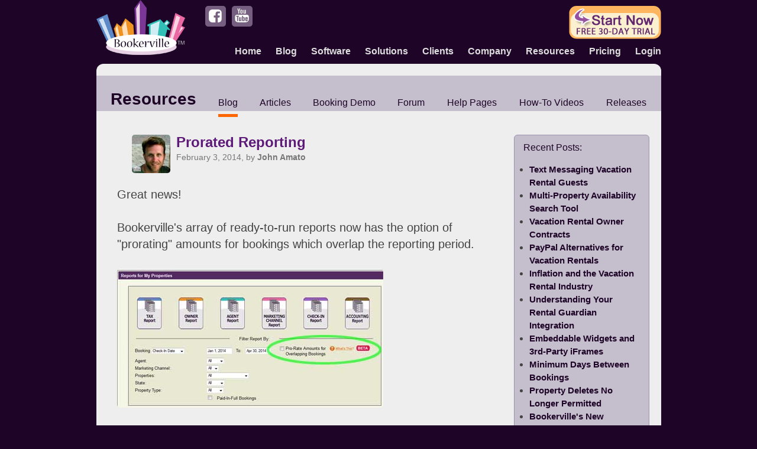

--- FILE ---
content_type: text/html;charset=UTF-8
request_url: https://www.bookerville.com/ProratedReporting
body_size: 37602
content:








<!DOCTYPE html>
<html lang="en">
 <head>
  <title>Prorated Reporting</title>
  <meta name="description" content="Bookerville's vacation rental reports can be run for prorated amounts if you require that."/>
  <meta name="keywords" content="prorated reporting, pro-rated reporting"/>

  <meta name="google-site-verification" content="SSCKAZyy9XNo7bW-XAaf-sFAKyPlYRmZbEZHWjFLoFI" />
  <meta name="msvalidate.01" content="8D7198FEC7E8F9054DE0D67776C28A66" />

  <meta charset="utf-8">
  <meta http-equiv="X-UA-Compatible" content="IE=edge">
  <meta name="viewport" content="width=600">

  <meta property="og:title" content="Prorated Reporting" />
  <meta property="og:type" content="website" />
  <meta property="og:url" content="http://www.bookerville.com/ProratedReporting" />
  <meta property="og:image" content="http://www.photos.bookerville.com/bookerville/Blog/ProRatedReporting.jpg" />
  <meta property="og:site_name" content="Bookerville" />
  <meta property="fb:admins" content="1160128434" />
  <meta property="fb:app_id" content="112029532142605" />

  <script src="js/jquery-1.7.1.js"></script>
  <script language="JavaScript" src="js/xmlhttp.js"></script>

  <link rel="canonical" href="http://www.bookerville.com/ProratedReporting"/>
  <link rel="author" href="https://plus.google.com/+JohnAmato1/">
  <link rel="shortcut icon" href="graphics/favicon.ico">

  <link href="css/VacationRentalSoftwareBlogBootstrap.css" rel="stylesheet">
  <link href="css/HeaderFooter.css" rel="stylesheet">

  <!-- HTML5 Shim and Respond.js IE8 support of HTML5 elements and media queries -->
  <!--[if lt IE 9]>
   <script src="js/html5shiv.js"></script>
   <script src="js/respond.min.js"></script>
  <![endif]-->

  <script language="JavaScript">
  <!--
   function respondPopup() {
     
      submitData("GET", null, "BlogSignUp.jsp", signUpPopupCallBack, true);
     
   }

   function respondPopupCallBack(response) {
     document.getElementById("responseBlock").innerHTML = response;
   }

   function cancelPost() {
     document.getElementById("responseBlock").innerHTML = "<a href='javascript:respondPopup();' alt='Reply' title='Reply' class='btn btn-primary btn-md' role='button'>Reply &raquo;</a>";
   }

   function signUpPopupCallBack(response) {
     var obj = document.getElementById("popUpWindowContent");
     obj.innerHTML = response;

     document.getElementById("popUpWindowTitle").innerHTML = "Join for Free to Reply";

     var top = theWindowHeight() - 150;
     obj = document.getElementById("popUpWindow");
     obj.style.top = top + "px";
     obj.style.left = ((ourWindowWidth() - 550) / 2) + "px";
     obj.style.visibility = "visible";
   }

   function closePopUpWindow() {
     document.getElementById("popUpWindow").style.visibility = "hidden";
   }

   var processing = false;

   function signUpSubmit() {
     if (processing == false) {
       var theEmail = document.getElementById("email").value;
       if (validateEmail(theEmail) == false) {
         postAlertWindow("The email address you entered is not valid.  Please check it carefully, and try again.", "Email Address is Invalid");
         processing = false;
         return;
       }
       var url = "B" + "log" + "S";
       url += "i" + "gn" + "U" + "p";
       submitData("POST", "blogSignUpForm", url, signUpCallBack, true);
     }
   }

   function signUpCallBack(response) {
     closePopUpWindow()
     if (response.indexOf("error") != -1) {
       postAlertWindow(getMessagePayloadForTag(response, "error"), getMessagePayloadForTag(response, "errorTitle"));
     } else {
       if (response.indexOf("has already been used") == -1) submitData("GET", null, "BlogResponseForm.jsp", respondPopupCallBack, true);  // open text box to let them post
       postAlertWindow(response, getMessagePayloadForTag(response, "title"));
     }
   }

   function validateEmail(str) {
     var at="@";
     var dot = ".";
     var lat = str.indexOf(at);
     var lstr = str.length - 1;
     var ldot = str.indexOf(dot);

     if (str.indexOf(at) == -1 || str.indexOf(at) == 0 || str.indexOf(at) == lstr) return false;
     if (str.indexOf(dot) == -1 || str.indexOf(dot) == 0 || str.indexOf(dot) == lstr) return false;
     if (str.indexOf(at, (lat+1)) != -1) return false;
     if (str.substring(lat-1, lat) == dot || str.substring(lat+1, lat+2) == dot) return false;
     if (str.indexOf(dot, (lat+2)) == -1) return false;	
     if (str.indexOf(" ") != -1) return false;
     if (str.substring(lstr, lstr + 1) == ".") return false;

     return true;				
   }

   function postAlertWindow(theMessage, theTitle) {
     var obj = document.getElementById("alertWindowContent");
     obj.innerHTML = theMessage;

     var obj = document.getElementById("alertWindowTitle");
     obj.innerHTML = theTitle;

     var obj = document.getElementById("alertWindow");
     obj.style.top = theWindowHeight() + "px";
     obj.style.left = ((ourWindowWidth() - 500) / 2) + "px";
     obj.style.visibility="visible";
   }

   function closeAlertWindow() {
     document.getElementById("alertWindow").style.visibility="hidden";
   }

   function postReply() {
     submitData("POST", "blogReplyForm", "BlogPostReply?index=x", postReplyCallBack, true);
   }

   function postReplyCallBack(response) {
     if (response.indexOf("error") != -1) {
       postAlertWindow(getMessagePayloadForTag(response, "error"), getMessagePayloadForTag(response, "title"));
     } else {
       window.location.reload();
     }
   }

   var menuPopped = false;
   function popUpMainMenu() {
     var menuObj = document.getElementById("popUpMenuContainer");
     if (menuPopped == false) {
       document.getElementById("mobileMenuIconImg").src='graphics/MobileMenuLit.png';
       menuPopped = true;
       menuObj.innerHTML = document.getElementById("mainMenuLinks").innerHTML + "</br>&nbsp;";
       menuObj.style.paddingTop = "20px";
     } else {
       document.getElementById("mobileMenuIconImg").src='graphics/MobileMenu.png';
       menuPopped = false;
       menuObj.innerHTML = "";
       menuObj.style.paddingTop = "0px";
     }
   }

   var menuResourcesPopped = false;
   function popUpResourcesMenu() {
     var menuObj = document.getElementById("popUpResourcesMenuContainer");
     if (menuResourcesPopped == false) {
       document.getElementById("mobileResourcesMenuIconImg").src='graphics/MobileResourcesMenuLit.png';
       menuResourcesPopped = true;
       menuObj.innerHTML = document.getElementById("resourcesMenuLinks").innerHTML + "</br>&nbsp;";
       menuObj.style.paddingTop = "20px";
     } else {
       document.getElementById("mobileResourcesMenuIconImg").src='graphics/MobileResourcesMenu.png';
       menuResourcesPopped = false;
       menuObj.innerHTML = "";
       menuObj.style.paddingTop = "0px";
     }
   }

   var menuRecentPostsPopped = false;
   function popUpRecentPostsMenu() {
     var menuObj = document.getElementById("popUpRecentPostsMenuContainer");
     if (menuRecentPostsPopped == false) {
       menuRecentPostsPopped = true;
       menuObj.innerHTML = document.getElementById("recentPostsMenuLinks").innerHTML + "</br>&nbsp;";
       menuObj.style.paddingTop = "20px";
       menuObj.style.display = "block";
       menuObj.style.visibility = "visible";
     } else {
       menuRecentPostsPopped = false;
       menuObj.innerHTML = "";
       menuObj.style.paddingTop = "0px";
       menuObj.style.display = "none";
       menuObj.style.visibility = "hidden";
     }
   }

   var menuMonthlyArchivesPopped = false;
   function popUpMonthlyArchivesMenu() {
     var menuObj = document.getElementById("popUpMonthlyArchivesMenuContainer");
     if (menuMonthlyArchivesPopped == false) {
       menuMonthlyArchivesPopped = true;
       menuObj.innerHTML = document.getElementById("monthlyArchivesMenuLinks").innerHTML + "</br>&nbsp;";
       menuObj.style.paddingTop = "20px";
       menuObj.style.display = "block";
       menuObj.style.visibility = "visible";
     } else {
       menuMonthlyArchivesPopped = false;
       menuObj.innerHTML = "";
       menuObj.style.paddingTop = "0px";
       menuObj.style.display = "none";
       menuObj.style.visibility = "hidden";
     }
   }

   var menuCategoriesPopped = false;
   function popUpCategoriesMenu() {
     var menuObj = document.getElementById("popUpCategoriesMenuContainer");
     if (menuCategoriesPopped == false) {
       menuCategoriesPopped = true;
       menuObj.innerHTML = document.getElementById("categoriesMenuLinks").innerHTML + "</br>&nbsp;";
       menuObj.style.paddingTop = "20px";
       menuObj.style.display = "block";
       menuObj.style.visibility = "visible";
     } else {
       menuCategoriesPopped = false;
       menuObj.innerHTML = "";
       menuObj.style.paddingTop = "0px";
       menuObj.style.display = "none";
       menuObj.style.visibility = "hidden";
     }
   }

  //-->
  </SCRIPT>

  <style type="text/css">
   h2 {
    font-size: 24px;
   }
   @media (min-width:768px) {
    h2 {
     font-size: 22px;
    }
   }
  </style>

  
<script type="text/javascript">
  var _gaq = _gaq || [];
  _gaq.push(['_setAccount', 'UA-11954645-1']);
  _gaq.push(['_trackPageview']);

  (function() {
    var ga = document.createElement('script'); ga.type = 'text/javascript'; ga.async = true;
    ga.src = ('https:' == document.location.protocol ? 'https://ssl' : 'http://www') + '.google-analytics.com/ga.js';
    var s = document.getElementsByTagName('script')[0]; s.parentNode.insertBefore(ga, s);
  })();
</script>
 </head>

 <body role="document" bgcolor="#1E0528">

  <div class="container theme-showcase" role="main" style="max-width: 985px; min-width: 600px;">

   








<div class="row" style="margin-left: -15px; margin-right: -15px; padding-bottom: 10px;">

 <div class="col-xs-2 col-sm-2 col-md-2 col-lg-2">
  <a href="/"><img class="headerLogo" id="headerLogo" src="https://photos.bookerville.com/bookerville/Logos/VacationRentalSoftware.png" title="Bookerville Vacation Rental Software" alt="Bookerville Vacation Rental Software"></a>
 </div>

 <div class="pull-right visible-xs visible-sm col-xs-10 col-sm-10 col-md-10 col-lg-10" style="text-align: right; padding-bottom: 0px !important; margin-bottom: 0px !important;">
  <div class="row">

   <div id="mobileMenuDiv" class="col-xs-3 col-sm-3 pull-right" style="max-width: 75px; padding-right: 70px;">
    <a style="display: inline;" href="javascript:popUpMainMenu();" title="Main Menu" alt="Main Menu"><img id="mobileMenuIconImg" src="graphics/MobileMenu.png"></a>
   </div>
   <div id="popUpMenuContainer" class="popup-menu-container"></div>

   <div class="col-xs-9 col-sm-9 pull-right" style="min-height: 56px; max-width: 260px;">
    
     <div class="join-now" style="max-width: 160px; padding-top: 5px;">
      <a style="display: inline;" href="JoinNow"><img class="headerJoinNowImage" src="https://photos.bookerville.com/bookerville/VacationRentalSoftwareStartNow.png" onmouseover="this.src='https://photos.bookerville.com/bookerville/VacationRentalSoftwareStartNowLit.png';" onmouseout="this.src='https://photos.bookerville.com/bookerville/VacationRentalSoftwareStartNow.png';" title="Vacation Rental Software Free Trial" alt="Vacation Rental Software Free Trial"></a>
     </div>
    
   </div>

  </div>
 </div>


 <div class="pull-right visible-md visible-lg col-xs-10 col-sm-10 col-md-10 col-lg-10" style="text-align: right; padding-bottom: 0px !important; margin-bottom: 0px !important;">
  <div style="margin-top: 5px; padding-bottom: 0px !important; margin-bottom: 0px !important;">
   <div class="verticalSpace5px"></div>

   <div style="float: left;">
    <table><tr>
     <td width=20px></td>
     <td><a href="https://www.facebook.com/Bookerville"><div class="socialMediaIconWrapper"><img style="margin-bottom: -4px;" src="https://photos.bookerville.com/bookerville/SocialMedia/FBicon.png"></div></a></td>
     <td width=10px></td>
     <td><a href="https://www.youtube.com/user/bookervillevideos"><div class="socialMediaIconWrapper"><img src="https://photos.bookerville.com/bookerville/SocialMedia/YouTubeIcon.png"></div></a></td>
    </tr></table>
   </div>

   
    <div class="pull-right join-now" style="max-width: 160px;">
     <a style="display: inline;" href="JoinNow"><img src="https://photos.bookerville.com/bookerville/VacationRentalSoftwareStartNow.png" title="Vacation Rental Software Free Trial" alt="Vacation Rental Software Free Trial"></a>
    </div>
   
  </div>

  
  <div id="mainMenuLinks" style="clear: both; padding-top: 10px; padding-bottom: 0px !important; margin-bottom: 0px !important;">
   <a class="visible-xs visible-sm" href="javascript:popUpMainMenu();" style="position:absolute; right:-10px; top:-10px;"><img src="graphics/popUpCloseButton64.png" align=right></a>
   <a class="header-menu-links" href="/">Home</a>
   <a class="header-menu-links" href="Blog">Blog</a>
   <a class="header-menu-links" href="VacationRentalSoftwareOverview">Software</a>
   <a class="header-menu-links" href="VacationPropertyManagementSolutions">Solutions</a>
   <a class="header-menu-links" href="Clients">Clients</a>
   <a class="header-menu-links" href="Company">Company</a>
   <a class="header-menu-links" href="VacationRentalResources">Resources</a>
   <a class="header-menu-links" href="Pricing">Pricing</a>
   <a class="header-menu-links" href="LoginPage">Login</a>
  </div>

 </div>

</div>

   







<div id="popUpResourcesMenuContainer" class="popup-resources-menu-container"></div>
<div id="resourcesMenuLinks" style="display: none; background-color: rgba(30, 5, 40, 1.0) !important; clear: both; padding-top: 10px; padding-bottom: 0px !important; margin-bottom: 0px !important;">
 <a href="javascript:popUpResourcesMenu();" style="position:absolute; right:-10px; top:-10px;"><img src="graphics/popUpCloseButton64.png" align=right></a>
 <a class="resources-menu-links" href="Blog">Blog</a></br>
 <a class="resources-menu-links" href="Articles">Articles</a></br>
 <a class="resources-menu-links" href="BookingDemo">Booking Demo</a></br>
 <a class="resources-menu-links" href="Forums">Forum</a></br>
 <a class="resources-menu-links" href="HelpPages">Help Pages</a></br>
 <a class="resources-menu-links" href="HowToVideos">How-To Videos</a></br>
 
 <a class="resources-menu-links" href="Webinars">Webinars</a></br>
</div>


   






<div id="popUpRecentPostsMenuContainer" class="popup-blog-menu-container" style="margin-left: 0px; max-width: 500px;"></div>
<div id="recentPostsMenuLinks" style="display: none; background-color: rgba(30, 5, 40, 1.0) !important; clear: both; padding-top: 10px; padding-bottom: 0px !important; margin-bottom: 0px !important;">
 <a href="javascript:popUpRecentPostsMenu();" style="position:absolute; right:-10px; top:-10px;"><img src="graphics/popUpCloseButton64.png" align=right></a>
 
 <a class="blog-menu-links" style="display: block;" href="Vacation-Rental-Text-Messaging">Text Messaging Vacation Rental Guests</a></br>
 
 <a class="blog-menu-links" style="display: block;" href="Vacation-Rental-Multi-Property-Availability-Search-Tool">Multi-Property Availability Search Tool</a></br>
 
 <a class="blog-menu-links" style="display: block;" href="Vacation-Rental-Automated-Owner-Contracts">Vacation Rental Owner Contracts</a></br>
 
 <a class="blog-menu-links" style="display: block;" href="PayPal-Alternatives-For-Vacation-Rental-Businesses">PayPal Alternatives for Vacation Rentals</a></br>
 
 <a class="blog-menu-links" style="display: block;" href="Inflation-And-Vacation-Rentals">Inflation and the Vacation Rental Industry</a></br>
 
 <a class="blog-menu-links" style="display: block;" href="RentalGuardianAutomationPrimer">Understanding Your Rental Guardian Integration</a></br>
 
 <a class="blog-menu-links" style="display: block;" href="Embeddable-Widgets-and-3rd-Party-iFrames">Embeddable Widgets and 3rd-Party iFrames</a></br>
 
 <a class="blog-menu-links" style="display: block;" href="COVID-19-Vacation-Rental-Features">Minimum Days Between Bookings</a></br>
 
 <a class="blog-menu-links" style="display: block;" href="DeletingProperties">Property Deletes No Longer Permitted</a></br>
 
 <a class="blog-menu-links" style="display: block;" href="Vacation-Rental-Maintenance-Mobile-App">Bookerville's New Maintenance App</a></br>
 
 <a class="blog-menu-links" style="display: block;" href="Vacation-Rental-Hourly-Automated-Refunds">Automated Refunds Are Here!</a></br>
 
</div>

<div id="popUpMonthlyArchivesMenuContainer" class="popup-blog-menu-container"></div>
<div id="monthlyArchivesMenuLinks" style="display: none; background-color: rgba(30, 5, 40, 1.0) !important; clear: both; padding-top: 10px; padding-bottom: 0px !important; margin-bottom: 0px !important;">
 <a href="javascript:popUpMonthlyArchivesMenu();" style="position:absolute; right:-10px; top:-10px;"><img src="graphics/popUpCloseButton64.png" align=right></a>
 
 <a class="blog-menu-links" href="Blog?month=May 2023">May 2023 (1)</a></br>
 
 <a class="blog-menu-links" href="Blog?month=April 2023">April 2023 (1)</a></br>
 
 <a class="blog-menu-links" href="Blog?month=March 2023">March 2023 (1)</a></br>
 
 <a class="blog-menu-links" href="Blog?month=November 2022">November 2022 (1)</a></br>
 
 <a class="blog-menu-links" href="Blog?month=September 2022">September 2022 (1)</a></br>
 
 <a class="blog-menu-links" href="Blog?month=July 2022">July 2022 (1)</a></br>
 
 <a class="blog-menu-links" href="Blog?month=May 2022">May 2022 (1)</a></br>
 
 <a class="blog-menu-links" href="Blog?month=February 2021">February 2021 (1)</a></br>
 
 <a class="blog-menu-links" href="Blog?month=May 2020">May 2020 (1)</a></br>
 
 <a class="blog-menu-links" href="Blog?month=January 2020">January 2020 (2)</a></br>
 
 <a class="blog-menu-links" href="Blog?month=December 2019">December 2019 (1)</a></br>
 
 <a class="blog-menu-links" href="Blog?month=August 2019">August 2019 (1)</a></br>
 
</div>

<div id="popUpCategoriesMenuContainer" class="popup-blog-menu-container"></div>
<div id="categoriesMenuLinks" style="display: none; background-color: rgba(30, 5, 40, 1.0) !important; clear: both; padding-top: 10px; padding-bottom: 0px !important; margin-bottom: 0px !important;">
 <a href="#" onclick="javascript:popUpCategoriesMenu();" style="position:absolute; right:-10px; top:-10px;"><img src="graphics/popUpCloseButton64.png" align=right></a>
 
 <a class="blog-menu-links" href="BlogFeatures">Blog: Features (19)</a></br>
 
 <a class="blog-menu-links" href="BlogGeneral">Blog: General (26)</a></br>
 
 <a class="blog-menu-links" href="BlogTipsAndTricks">Blog: Tips and Tricks (4)</a></br>
 
 <a class="blog-menu-links" href="BlogUsingBookerville">Blog: Using Bookerville (5)</a></br>
 
</div>



   <div class="jumbotron" style="min-width: 600px; border-radius: 12px; margin-top: 0px !important; padding-top: 20px !important; padding-left: 0; padding-right: 0;">

    <table width="100%" class="visible-md visible-lg">
     <tr bgcolor=#c5bfcd height=60>
      <td width=40></td>
      <td valign=bottom><a style="text-decoration: none; color: #1E0528; font-size: 28px;" onmouseover="this.style.color='#a473b8';" onmouseout="this.style.color='#1E0528';" href="VacationRentalResources">Resources</a></td>
      <td width=60></td>
      <td valign=bottom align=center><font style="color: #1E0528; font-size: 16px; font-weight: normal;">Blog</font><br><table><tr height=3><td></td></tr></table></td>
      <td width=60></td>
      <td valign=bottom nowrap align=center><a style="text-decoration: none; color: #1E0528; font-size: 16px; font-weight: normal;" onmouseover="this.style.color='#a473b8';" onmouseout="this.style.color='#1E0528';" href="Articles">Articles</a><br><table><tr height=3><td></td></tr></table></td>
      <td width=60></td>
      <td valign=bottom nowrap align=center><a style="text-decoration: none; color: #1E0528; font-size: 16px; font-weight: normal;" onmouseover="this.style.color='#a473b8';" onmouseout="this.style.color='#1E0528';" href="BookingDemo">Booking&nbsp;Demo</a><br><table><tr height=3><td></td></tr></table></td>
      <td width=60></td>
      <td valign=bottom nowrap align=center><a style="text-decoration: none; color: #1E0528; font-size: 16px; font-weight: normal;" onmouseover="this.style.color='#a473b8';" onmouseout="this.style.color='#1E0528';" href="Forums">Forum</a><br><table><tr height=3><td></td></tr></table></td>
      <td width=60></td>
      <td valign=bottom nowrap align=center><a style="text-decoration: none; color: #1E0528; font-size: 16px; font-weight: normal;" onmouseover="this.style.color='#a473b8';" onmouseout="this.style.color='#1E0528';" href="HelpPages">Help&nbsp;Pages</a><br><table><tr height=3><td></td></tr></table></td>
      <td width=60></td>
      <td valign=bottom nowrap align=center><a style="text-decoration: none; color: #1E0528; font-size: 16px; font-weight: normal;" onmouseover="this.style.color='#a473b8';" onmouseout="this.style.color='#1E0528';" href="HowToVideos">How-To&nbsp;Videos</a><br><table><tr height=3><td></td></tr></table></td>
      <td width=60></td>
      <td valign=bottom nowrap align=center><a style="text-decoration: none; color: #1E0528; font-size: 16px; font-weight: normal;" onmouseover="this.style.color='#a473b8';" onmouseout="this.style.color='#1E0528';" href="Releases">Releases</a><br><table><tr height=3><td></td></tr></table></td>
      <td width=40></td>
     </tr>
     <tr height=5 bgcolor=#EEEEEE><td colspan=17></td></tr>
     <tr height=5 bgcolor=#EEEEEE>
      <td colspan=3></td>
      <td bgcolor=#FF6600></td>
      <td colspan=13></td>
     <tr>
    </table>

    <table width="100%" class="visible-xs visible-sm"><tr bgcolor=#c5bfcd height=60>
     <td width=40 nowrap>&nbsp;&nbsp;&nbsp;&nbsp;</td>
     <td valign=bottom width=68%><a style="text-decoration: none; color: #1E0528; font-size: 28px;" onmouseover="this.style.color='#a473b8';" onmouseout="this.style.color='#1E0528';" href="VacationRentalResources">Resources:</a> &nbsp;<a style="text-decoration: none; color: #1E0528; font-size: 28px;" onmouseover="this.style.color='#a473b8';" onmouseout="this.style.color='#1E0528';" href="Blog">Blog</a></td>
     <td align=center width=28%><a style="display: inline;" href="javascript:popUpResourcesMenu();" title="Resources Menu" alt="Resources Menu"><img id="mobileResourcesMenuIconImg" src="graphics/MobileResourcesMenu.png"></a></td>
    <tr></table>

    <div style="padding-left: 20px; padding-right: 20px; padding-top: 30px;">

    <div class="row">
     <div class="col-xs-12 col-sm-12 col-md-9 col-lg-9">

      <div class="row">
       <div class="col-xs-7 col-sm-7 col-md-12 col-lg-12">
        <a href="MemberProfile?member=1"><img style="border-radius: 5px;" align=left hspace=10 src="https://photos.bookerville.com/members/member1/avatar/avatar.jpg"></a>
        <a href="ProratedReporting"><font style="color: #5e1a79; font-size: 24px; line-height: 26px;"><b>Prorated Reporting</b></font></a></br>
        <font style="color: #777; font-size: 14px;">February 3, 2014, by <a style="color: #777; font-size: 14px;" href="MemberProfile?member=1">John Amato</a></font></br>
        
       </div>
       <div class="visible-xs visible-sm col-xs-5 col-sm-5" style="min-width: 190px;">
        <a href="javascript:popUpRecentPostsMenu();" alt="Recent Posts" title="Recent Posts" class="btn btn-default btn-lg" role="button" style="color: #777;">Recent Posts &raquo;</a></br>
        <a href="javascript:popUpMonthlyArchivesMenu();" alt="Monthly Archives" title="Monthly Archives" class="btn btn-default btn-lg" role="button" style="color: #777;">Monthly Archives &raquo;</a></br>
        <a href="javascript:popUpCategoriesMenu();" alt="Categories" title="Categories" class="btn btn-default btn-lg" role="button" style="color: #777;">Categories &raquo;</a></br>
       </div>
      </div>

      </br>

      <div class="postProse">
       Great news!<br><br>Bookerville's array of ready-to-run reports now has the option of "prorating" amounts for bookings which overlap the reporting period.<br><br><img class='forumImg'  title="Prorated Reporting" alt="Prorated Reporting" style='max-width: 100%'  src="http://www.photos.bookerville.com/bookerville/Blog/ProRatedReporting.jpg"><br><br>Some municipalities require reporting in this fashion.  If a booking starts on January 31st, and ends on February 7th, then if you're running a report for the month of January, the amounts for that booking will be calculated to 1/7th their value, because only one day (night's stay) was included in the month of January.  Likewise, that same booking's amounts will be calculated to 6/7ths their value when you run the report for February.<br><br>Don't forget that you can still choose to report based on Check-In date, Check-Out date, whether any of the booking dates overlap the reporting period, or whether any payments were made during the reporting period.<br><br>The new prorating is optional, for those who need it.
       </p>
       
       </p>&nbsp;</br>
       <span id="responseBlock"><a href="javascript:respondPopup();" alt="Reply" title="Reply" class="btn btn-primary btn-md" role="button">Reply &raquo;</a></span>
       </p>&nbsp;
      </div>
     </div>

     <div class="visible-md visible-lg col-md-3 col-lg-3" style="border: 1px solid #9f92b1; border-radius: 6px; background-color: #c5bfcd; padding-top: 10px;">
      <font style="color: #1E0528; font-size: 16px;">Recent Posts:</font>
      </p>
      <ul>
      
       <li><a style="font-size: 15px;" href="Vacation-Rental-Text-Messaging">Text Messaging Vacation Rental Guests</a></li>
      
       <li><a style="font-size: 15px;" href="Vacation-Rental-Multi-Property-Availability-Search-Tool">Multi-Property Availability Search Tool</a></li>
      
       <li><a style="font-size: 15px;" href="Vacation-Rental-Automated-Owner-Contracts">Vacation Rental Owner Contracts</a></li>
      
       <li><a style="font-size: 15px;" href="PayPal-Alternatives-For-Vacation-Rental-Businesses">PayPal Alternatives for Vacation Rentals</a></li>
      
       <li><a style="font-size: 15px;" href="Inflation-And-Vacation-Rentals">Inflation and the Vacation Rental Industry</a></li>
      
       <li><a style="font-size: 15px;" href="RentalGuardianAutomationPrimer">Understanding Your Rental Guardian Integration</a></li>
      
       <li><a style="font-size: 15px;" href="Embeddable-Widgets-and-3rd-Party-iFrames">Embeddable Widgets and 3rd-Party iFrames</a></li>
      
       <li><a style="font-size: 15px;" href="COVID-19-Vacation-Rental-Features">Minimum Days Between Bookings</a></li>
      
       <li><a style="font-size: 15px;" href="DeletingProperties">Property Deletes No Longer Permitted</a></li>
      
       <li><a style="font-size: 15px;" href="Vacation-Rental-Maintenance-Mobile-App">Bookerville's New Maintenance App</a></li>
      
       <li><a style="font-size: 15px;" href="Vacation-Rental-Hourly-Automated-Refunds">Automated Refunds Are Here!</a></li>
      
      </ul>

      <hr style="border-color: #1E0528; background-color: #1E0528;">
      <font style="color: #1E0528; font-size: 16px;">Monthly Archives:</font>
      </p>
      <ul>
      
       <li><a style="font-size: 15px;" href="Blog?month=May 2023">May 2023 (1)</a></li>
      
       <li><a style="font-size: 15px;" href="Blog?month=April 2023">April 2023 (1)</a></li>
      
       <li><a style="font-size: 15px;" href="Blog?month=March 2023">March 2023 (1)</a></li>
      
       <li><a style="font-size: 15px;" href="Blog?month=November 2022">November 2022 (1)</a></li>
      
       <li><a style="font-size: 15px;" href="Blog?month=September 2022">September 2022 (1)</a></li>
      
       <li><a style="font-size: 15px;" href="Blog?month=July 2022">July 2022 (1)</a></li>
      
       <li><a style="font-size: 15px;" href="Blog?month=May 2022">May 2022 (1)</a></li>
      
       <li><a style="font-size: 15px;" href="Blog?month=February 2021">February 2021 (1)</a></li>
      
       <li><a style="font-size: 15px;" href="Blog?month=May 2020">May 2020 (1)</a></li>
      
       <li><a style="font-size: 15px;" href="Blog?month=January 2020">January 2020 (2)</a></li>
      
       <li><a style="font-size: 15px;" href="Blog?month=December 2019">December 2019 (1)</a></li>
      
       <li><a style="font-size: 15px;" href="Blog?month=August 2019">August 2019 (1)</a></li>
      
      </ul>

      <hr style="border-color: #1E0528; background-color: #1E0528;">
      <font style="color: #1E0528; font-size: 16px;">Categories:</font>
      </p>
      <ul>
      
       <li><a style="font-size: 15px;" href="BlogAnnouncements">Blog: Announcements (14)</a></li>
      
       <li><a style="font-size: 15px;" href="BlogFeatures">Blog: Features (19)</a></li>
      
       <li><a style="font-size: 15px;" href="BlogGeneral">Blog: General (26)</a></li>
      
       <li><a style="font-size: 15px;" href="BlogTipsAndTricks">Blog: Tips and Tricks (4)</a></li>
      
       <li><a style="font-size: 15px;" href="BlogUsingBookerville">Blog: Using Bookerville (5)</a></li>
      
      </ul>

     </div>
    </div>

    </p>
    
<center>
<div class="row" style="width: 100%; text-align: center;">
 <div class="col-xs-12 col-sm-12 col-md-6 col-lg-6" style="min-width: 370px; margin-bottom: 30px;">
  <a href="BookingDemo"><img class="vacationRentalSoftwareDemoButton" src="https://photos.bookerville.com/bookerville/Solutions/demoTwoColor.png" title="Vacation Rental Software Booking Demo" alt="Vacation Rental Software Booking Demo"></a>
 </div>
 <div class="col-xs-12 col-sm-12 col-md-6 col-lg-6" style="min-width: 370px;">
  <a href="JoinNow"><img class="vacationRentalSoftwareFreeTrialButton" src="https://photos.bookerville.com/bookerville/Solutions/freeTrialTwoColor.png" title="Vacation Rental Software Free Trial" alt="Vacation Rental Software Free Trial"></a>
 </div>
</div>
</center> 

   </div>
   </div>

   



<div class="jumbotron" style="min-width: 585px; border-radius: 12px; margin: 0; padding: 15px 20px 15px 20px !important; line-height: 18px;">
 <div class="footer-bkv">
 
 <div class="row" style="text-align: center !important;">
  <div class="col-xs-6 col-sm-6 col-md-6 col-lg-3" style="text-align: left;">
   <h2><a href="Software">Software</a></h2>
   </p>
   <a href="VacationRentalSoftwareOverview" class="btn-link footerNavLinks">Feature Tour</a></br>
   <a href="FeatureList" class="btn-link footerNavLinks">Full Feature List</a></br>
   <a href="BookervilleChannelManagers" class="btn-link footerNavLinks">Channel Managers</a></br>
   <a href="Widgets" class="btn-link footerNavLinks">Embeddable Widgets</a></br>
   <a href="VacationRentalPayments" class="btn-link footerNavLinks">Collecting Payments</a></br>
   <a href="Reports" class="btn-link footerNavLinks" role="button footerNavLinks">Reporting</a>
   </p>
  </div>
  <div class="col-xs-6 col-sm-6 col-md-6 col-lg-3" style="text-align: left;">
   <h2><a href="VacationPropertyManagementSolutions">Solutions</a></h2>
   </p>
   <a href="BedAndBreakfastReservationSoftware" class="btn-link footerNavLinks">B&Bs</a></br>
   <a href="VacationRentalManagementSoftware" class="btn-link footerNavLinks">VRBO</a></br>
   <a href="VacationPropertyManagementSoftware" class="btn-link footerNavLinks">Property Managers</a></br>
   <a href="VacationRentalCommercialPropertyManagementSoftware" class="btn-link footerNavLinks">VR Businesses</a></br></br>
   <a href="Clients" class="btn-link footerNavLinks"><b>Clients</b></a></br>
   <a href="Pricing" class="btn-link footerNavLinks"><b>Pricing</b></a>
   </p>
  </div>
  <div class="col-xs-6 col-sm-6 col-md-6 col-lg-3" style="text-align: left;">
   <h2><a href="Company">Company</a></h2>
   </p>
   <a href="ContactUs" class="btn-link footerNavLinks">Contact Us</a></br>
   <a href="News" class="btn-link footerNavLinks">News</a></br>
   <a href="Store" class="btn-link footerNavLinks">Product Store</a></br>
   <a href="Support" class="btn-link footerNavLinks">Support</a></br>
   <a href="TermsOfUse" class="btn-link footerNavLinks">Terms of Use</a></br>
   <a href="Privacy" class="btn-link footerNavLinks">Privacy</a></br>
   <a href="SiteMap" class="btn-link footerNavLinks">Site Map</a></br>
   </p>
  </div>
  <div class="col-xs-6 col-sm-6 col-md-6 col-lg-3" style="text-align: left;">
   <h2><a href="VacationRentalResources">Resources</a></h2>
   </p>
   <a href="Blog" class="btn-link footerNavLinks">Blog</a></br>
   <a href="Articles" class="btn-link footerNavLinks">Articles</a></br>
   <a href="BookingDemo" class="btn-link footerNavLinks">Demo</a></br>
   <a href="Forums" class="btn-link footerNavLinks">Forum</a></br>
   <a href="HelpPages" class="btn-link footerNavLinks">Help Pages</a></br>
   <a href="HowToVideos" class="btn-link footerNavLinks">How-To Videos</a></br>
   </p>
  </div>
  </center>
 </div>
 

 
  </p>
  <table width=100%>
   <tr height=35>
    <td colspan=3 align=center valign=center><font style="font-size: 20px; color: #5d4367;"><b>Bookerville, LLC</b></td>
   </tr>
   <tr>
    <td width=49% align=right><font style="font-size: 16px; color: #5d4367;">
     4210 Mynatt Court</br>
     Myrtle Beach SC &nbsp;29588 &nbsp;USA
    </font></td>
    <td align=center valign=center width=60><img src="graphics/verticalLine.jpg"></td>
    <td width=49%><img style="width: 180px;" src="https://photos.bookerville.com/bookerville/contactEmail.png"></td>
   </tr>
   <tr height=25><td colspan=3></td></tr>
  </table>
 

 <table width=100% bgcolor=#EEEEEE><tr>
  <td width=48% align=center><hr style="border-top: 1px solid #999; width: 96%;"></td>
  <td width=35 align=center><img src="graphics/PalmCluster30x31.png"></td>
  <td width=48% align=center><hr style="border-top: 1px solid #999; width: 96%;"></td>
 </tr></table>

 <center>



<style type="text/css">
 .footerCopyright a {
   font-size: 12px;  font-weight: normal;  color: #888888;
  }
 .footerCopyright a:hover { color: #555555; }
</style>
<div class="footerCopyright">
<font style="font-size: 12px; color: #888888;"></br>
View our <a href="Privacy">Privacy Policy</a>.  &nbsp; Use of this website constitutes acceptance of the <a href="TermsOfUse">Terms and Conditions</a>
</br>
Copyright &copy; 2026 <a href="http://www.bookerville.com">Bookerville, LLC</a> &nbsp; All Rights Reserved.
</font>
</div></center>

 </div>
</div>



  </div>

  <script src="js/bootstrap.min.js"></script>
  <script src="js/docs.min.js"></script>
  <script language="JavaScript" SRC="js/bookervilleCommon.js"></script>
 </body>

<span id="popUpWindow" class="shadowNew" style="position: absolute; left: -3000; top: -2000; visibility: hidden; z-index: 2;">
<table width=550><tr>
 <td width=10 valign="top"><img src="graphics/corners/cornerUpperLeftHeader.png"></td>
 <td bgcolor="340647" align="center" valign="center"><font color="FFFFFF" style="font-size: 10pt;"><b>
  <span id="popUpWindowTitle"></span>
 </b></font></td>
 <td width=10 valign="top" align="right"><img src="graphics/corners/cornerUpperRightHeader.png"></td>
</tr></table>

<table id="popUpWindowContentTable" width=550 style="background-color: #FFF; border: 4px #340647 solid;"><tr><td valign=top>
<table width="100%" bgcolor="FFFFFF"><tr>
 <td valign=top><span id="popUpWindowContent"></span></td>
</tr></table>
</td></tr></table>
</span>




<span id="alertWindow" class="shadowNew " style="position: absolute; left: -3000; top: -2000; visibility: hidden; z-index: 20;">
<table width=500 cellpadding=0 cellspacing=0><tr>
 <td width=10 valign="top"><img src="graphics/corners/cornerUpperLeftHeader.png"></td>
 <td bgcolor="340647" align="center" valign="center"><font style="color: #FFF; font-size: 15px;"><b><span id="alertWindowTitle">Alert Window</span></b></font></td>
 <td width=10 valign="top" align="right"><img src="graphics/corners/cornerUpperRightHeader.png"></td>
</tr></table>

<table width=500 style="background-color: #FFF; border: 4px solid #340647;" cellpadding=0 cellspacing=0><tr><td>
<table height=155 width="100%" cellpadding=3 cellspacing=3 bgcolor="FFFFFF">
 <tr height=10><td colspan=2></td></tr>
 <tr>
  
   <td width=70 align="center"><img style="max-width: 60px;" src="https://photos.bookerville.com/bookerville/general/icons/AlertRedTriangle.png"></td>
  
  <td><div style="font-size: 14px; padding: 7px;" id="alertWindowContent"></div></td>
 </tr>
 <tr height=40><td colspan=2 align="center"><span id="closeAlertWindowButtonSpan">
  <input class="actionButtonClass" type="button" name="closeTheAlertWindow" id="closeTheAlertWindow" value="Close" onclick="javascript:closeAlertWindow();">
 </span></td></tr>
 <tr height=10><td colspan=2></td></tr>
</table>
</td></tr></table>
</span>


</html>


--- FILE ---
content_type: text/css
request_url: https://www.bookerville.com/css/HeaderFooter.css
body_size: 2059
content:
.popup-menu-container {
  position: absolute;
  background-color: #5c336a !important;
  height: auto; width: auto;
  min-width: 220px;
  padding-top: 0px;
  margin-top: 30px;
  margin-left: 20px;
  border-radius: 10px;
  text-align: left;
  color: #DDD;
  z-index: 550000;
}

.header-menu-links {
  font-size: 16px;
  color: #DDD;
  font-weight: bold;
  display: inline;
  padding-left: 20px;
  text-decoration: none;
  background-color: #1E0528;
}

@media (max-width:991px) {
 .header-menu-links {
   display: block;
   font-size: 30px;
   background-color: #5c336a;
 }
 a {
   color: #DDD;
 }
}

.welcome-member {
  font-size: 25px;
  color: #EEEEEE;
  line-height: 20px;
  padding-top: 10px;
}
.welcome-member a {
  font-size: 18px;
  color: #EEEEEE;
}
@media (min-width:991px) {
 .welcome-member {
   line-height: 20px;
   font-size: 20px;
   padding-top: 0;
   padding-bottom: 0;
   margin-bottom: 0;
 }
 .welcome-member a {
   font-size: 12px;
 }
}

@media (min-width:992px) {
 .join-now {
   min-width: 160px;
   text-align: right;
 }
}

@media (max-width:991px) {
 .join-now {
   min-width: 160px;
   text-align: right;
 }
}

.footer-bkv {
  padding-top: 0px;
  margin-top: 20px;
  margin-bottom: 10px;
}

.footer-bkv h2 {
  font-size: 26px;
  font-weight: 500;
  line-height: 1.1;
  color: #5d4367;
  display: block;
}

.footerNavLinks {
  color: #421653 !important;
  font-size: 22px !important;
  line-height: 150%;
}
@media (min-width:992px) {
 .footerNavLinks {
   font-size: 16px !important;
 }
}
.footerNavLinks:hover {
  color: #87778e !important;
}

.socialMediaIconWrapper {
  width: 35px;
  height: 35px;
  float: left;
  border-radius: 5px;
  padding: 4px;
  text-align: center;
  vertical-align: middle;
  background-color: #765e80;
  transition: background-color .4s, opacity .4s;
  -webkit-transition: background-color .4s, opacity .4s;
}
.socialMediaIconWrapper:hover {
  cursor: pointer;
  background-color: #8e5da3; 
}